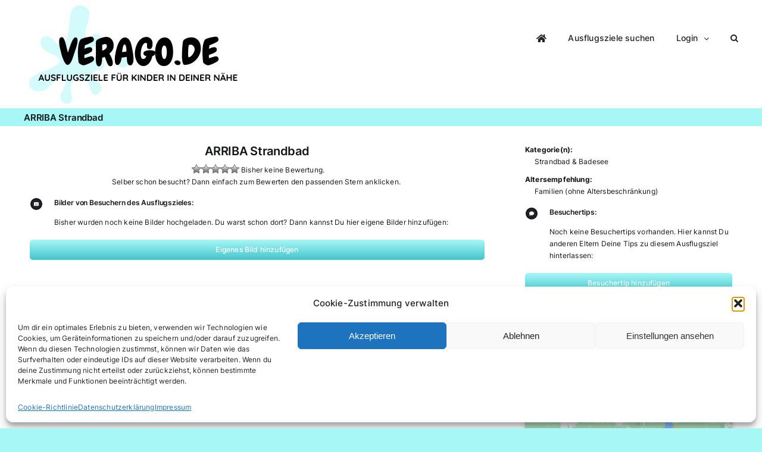

--- FILE ---
content_type: text/html; charset=UTF-8
request_url: https://verago.de/wp-admin/admin-ajax.php
body_size: -68
content:
<input type="hidden" id="fusion-form-nonce-3314" name="fusion-form-nonce-3314" value="929abf9e9d" />